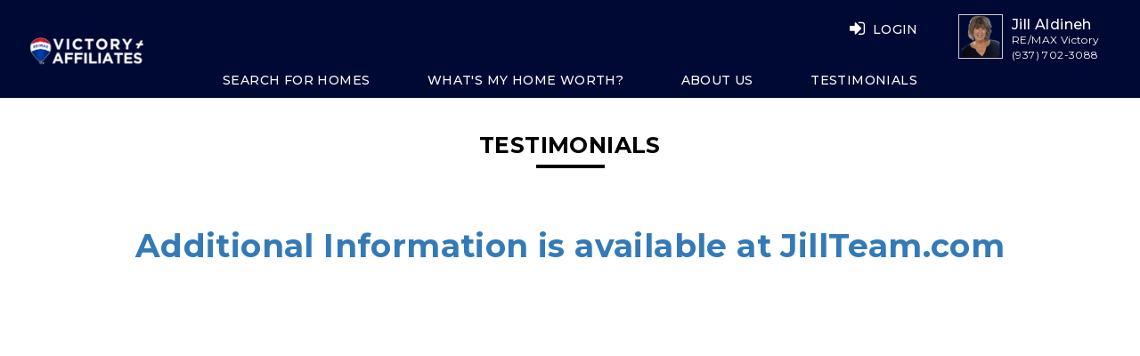

--- FILE ---
content_type: text/html; charset=utf-8
request_url: http://teamjill.com/testimonials
body_size: 13050
content:


<!DOCTYPE html>
<html lang="en">
<!---->
<head>
    <meta charset="utf-8">
    <meta name="language" content="EN-US" />
    <meta name="doc-type" content="Public" />

        <link rel="canonical" href="https://www.homegrab.com/" />
        <meta name="robots" content="follow, index, all" />
    <meta http-equiv="X-UA-Compatible" content="IE=edge">
    <meta name="viewport" content="width=device-width, initial-scale=1">

    <title>Client Testimonials - teamjill.com</title>

    <meta property="title" content="Client Testimonials - teamjill.com">
    <meta property="description" content="teamjill.com makes it really simple for you to buy, rent, or sell homes. Thousands of homes, up for grabs! Here&#39;s what some of our clients have to say about us.">
    <meta property="keywords">
    <meta name="twitter:title" content="Client Testimonials - teamjill.com">
    <meta name="twitter:description" content="teamjill.com makes it really simple for you to buy, rent, or sell homes. Thousands of homes, up for grabs! Here&#39;s what some of our clients have to say about us.">

    <!-- Twitter Card Data -->
    <meta name="twitter:card" content="summary_large_image">
    <meta name='twitter:site' content='@Home_Grab'>
    <meta name='twitter:creator' content='@Home_Grab'>

    <meta name="twitter:image" content="https://www.homegrab.com/images/frontend.png">

    <!-- Open Graph Data -->
    <meta property="og:title" content="Client Testimonials - teamjill.com" />
    <meta property="og:type" content="Website" />
    <meta property="og:url" content="http://teamjill.com/testimonials" />
    <meta property="og:image" content="https://www.homegrab.com/images/frontend.png" />
    <meta property="og:description" content="teamjill.com makes it really simple for you to buy, rent, or sell homes. Thousands of homes, up for grabs! Here&#39;s what some of our clients have to say about us." />
    <meta property="og:site_name" content="HomeGrab.Com" />



    <script type="application/ld+json">
        {
        "@context"  : "http://schema.org",
        "@type" : "Organization",
        "name" : "HomeGrab",
        "url" : "http://teamjill.com/testimonials",
        "logo": "https://www.homegrab.com/images/logo.png",
        "contactPoint": {
        "@type" : "ContactPoint",
        "telephone": "+937-303-1076",
        "contactType": "customer service"
        },
        "sameAs" : [
        "https://twitter.com/Home_Grab",
        "https://www.facebook.com/HomeGrab",
        "https://www.instagram.com/homegrab/",
        "https://www.pinterest.com/homegrab/",
        "https://plus.google.com/u/0/105203400149080899697"]
        }
    </script>

    <!-- The above 3 meta tags *must* come first in the head; any other head content must come *after* these tags -->
    
    <!-- Bootstrap -->
    
    
    

    <link href="/Content/layoutHomeCSS?v=Hr2SGJSSEzCTZssNUHs1MS_cPAZVegJAkbuLwkQZfKA1" rel="stylesheet" type="text/css" media="all" />

    <link href="/Content/cssnewheaderlayout?v=edBu3Peb4y52yAfo3RL26vh6ja4PCvNRgY1SvLHYrjo1" rel="stylesheet" type="text/css" media="all" />


    

<script>
  $_SearchListingsPropertyAction ="property-search";

$_GetFeaturedPropertiesAction ="/Home/GetFeaturedPropertiesPartial";

$_ViewDetailsAction = "/Property/ViewDetails";

$_LikePropertyAction = "/Property/LikeProperty";

$_ProperyFavoriteCountAction = "/Property/ProperyFavoriteCount/";

$_SavePropertyAsFavoriteAction = "/Property/SavePropertyAsFavorite";

 $_GetNearBySalesDataAction = "/Property/GetNearBySalesData";

</script>









    <link href="https://fonts.googleapis.com/css?family=Lato:300,400,700,900" rel="stylesheet" media="all">
    <link href="https://fonts.googleapis.com/css?family=Montserrat:300,400,500,600,700,800,900" rel="stylesheet" media="all">
    <link href="https://fonts.googleapis.com/icon?family=Material+Icons" rel="stylesheet" media="all">
    

    
    


<!-- begin Widget Tracker Code -->
<script>
(function(w,i,d,g,e,t){w["WidgetTrackerObject"]=g;(w[g]=w[g]||function()
{(w[g].q=w[g].q||[]).push(arguments);}),(w[g].ds=1*new Date());(e="script"),
(t=d.createElement(e)),(e=d.getElementsByTagName(e)[0]);t.async=1;t.src=i;
e.parentNode.insertBefore(t,e);})
(window,"https://widgetbe.com/agent",document,"widgetTracker");
window.widgetTracker("create", "WT-GVDSTJBO");
window.widgetTracker("send", "pageview");
</script>
<!-- end Widget Tracker Code -->

<!-- Google Tag Manager -->
<script>
(function (w, d, s, l, i) {
w[l] = w[l] || []; w[l].push({
'gtm.start':
new Date().getTime(), event: 'gtm.js'
}); var f = d.getElementsByTagName(s)[0],
j = d.createElement(s), dl = l != 'dataLayer' ? '&l=' + l : ''; j.async = true; j.src =
'https://www.googletagmanager.com/gtm.js?id=' + i + dl; f.parentNode.insertBefore(j, f);
})(window, document, 'script', 'dataLayer', 'GTM-TPQSHST');</script>
<!-- End Google Tag Manager -->
<!-- Global site tag (gtag.js) - Google Analytics -->
<script async src="https://www.googletagmanager.com/gtag/js?id=G-TGC2TDXQZS"></script>
<script>
window.dataLayer = window.dataLayer || [];
function gtag() { dataLayer.push(arguments); }
gtag('js', new Date());

gtag('config', 'G-TGC2TDXQZS');
</script>

<!-- Global site tag (gtag.js) - Google Ads: 456065565 -->
<script async src="https://www.googletagmanager.com/gtag/js?id=AW-456065565"></script>
<script>
window.dataLayer = window.dataLayer || [];
function gtag() { dataLayer.push(arguments); }
gtag('js', new Date());

gtag('config', 'AW-456065565');
</script>

    <!-- Facebook Pixel Code -->
    <script>
        !function (f, b, e, v, n, t, s) {
            if (f.fbq) return; n = f.fbq = function () {
                n.callMethod ?
                    n.callMethod.apply(n, arguments) : n.queue.push(arguments)
            };
            if (!f._fbq) f._fbq = n; n.push = n; n.loaded = !0; n.version = '2.0';
            n.queue = []; t = b.createElement(e); t.async = !0;
            t.src = v; s = b.getElementsByTagName(e)[0];
            s.parentNode.insertBefore(t, s)
        }(window, document, 'script',
            'https://connect.facebook.net/en_US/fbevents.js');
        fbq('init', '249871795348470');
        fbq('track', 'PageView');
    </script>

    <!-- End Facebook Pixel Code-->

    <script async src="https://www.googletagmanager.com/gtag/js?id=AW-977158629"></script>
    <script>
        window.dataLayer = window.dataLayer || [];
        function gtag() { dataLayer.push(arguments); }
        gtag('js', new Date());

        gtag('config', 'AW-977158629');
    </script>


</head>
<body>

    <noscript>
        <img height="1" width="1" style="display:none" src="https://www.facebook.com/tr?id=249871795348470&ev=PageView&noscript=1" alt="fb" />
    </noscript>
    



<style>:root { --theme-color:#5aaeed; }  .theme-color { background-color: #5aaeed !important; border-color: #5aaeed;} .theme-color-border, .theme-color-text-border { border-color: #5aaeed !important; } .theme-color-text { color: #5aaeed !important; } header .theme-color-header, .theme-color-header { background-color: #000933 !important; } .panel-login > .panel-heading a.active{ background-color: #5aaeed; }  .user-form-wrap .modal.in .modal-dialog .modal-content::before, .user-form-wrap .modal.in .modal-dialog .modal-content::after{ background-color: #5aaeed; }  .professional-info-wrap .row div:hover a.pi-img{ background-color: #5aaeed; } .professional-info-wrap .row div.activeRole a.pi-img{ background-color: #5aaeed; }  .professional-info-wrap .row div:hover a.pi-img{ border-color: #5aaeed; } .professional-info-wrap .row div.activeRole a.pi-img{ border-color: #5aaeed; }  .user-form-wrap .form-group .plcholdr.move{ color: #5aaeed; } .professional-info-wrap .row div:hover span.pi-txt{ color: #5aaeed; } .professional-info-wrap .row div.activeRole span.pi-txt{ color: #5aaeed; }  .nav.navbar-nav.navbar-right .search_text a:hover{ color: #5aaeed; } .login-content .image-login img{ border-color: #5aaeed; } .button-inverse:hover{ background-color: #5aaeed; }  .hvr-rectangle-out:hover {background - color:#5aaeed!important} .navbar-inverse .navbar-nav>li>a:focus, .navbar-inverse .navbar-nav>li>a:hover{ color: #5aaeed} .navbar-inverse .navbar-nav>li>a:focus, .navbar-inverse .navbar-nav>li>a:hover{ color: #5aaeed} .panel-heading.theme-color { background-color: #5aaeed !important; border-color: #5aaeed !important;}</style>

<script>
    var bgTheme = '#5aaeed';
    var bgHead = '#000933';
</script>

<header class="header-admin">
    <nav class="navbar navbar-inverse navbar-fixed-top big_screen">
        <div class="container-fluid theme-color-header">

            <div class="navbar-header">
                <a class="navbar-brand" href="/" title="teamjill.com logo"><img src="https://logo.homegrab.com/?UserWebsite_ID=40462&amp;User_Registration_ID=50626&amp;UserWebsite=&amp;Width=160&amp;Height=70&amp;FillRed=255&amp;FillGreen=255&amp;FillBlue=255&amp;RecreateImage=0" id="web_logo" alt="teamjill.com" title="teamjill.com logo"></a>
            </div>
            <div id="navbar1" class="navbar-rgt navbar-collapse collapse">

                    <div class="user_info">
                        <div class="hd-avt display-cell">
                            <a target="_blank" href="/Home/AgentDetail/82121"><img src="https://agent.homegrab.com/?idAgent=82121&Width=75&Height=75&FillRed=0&FillGreen=0&FillBlue=0&RecreateImage=0" title="Jill Aldineh" /></a>
                        </div>
                        <div class="hd-avt-ct display-cell">
                            <h5>Jill Aldineh</h5>
                                <p>RE/MAX Victory </p>
                                                            <p>(937) 702-3088</p>
                        </div>
                    </div>

                <ul class="nav navbar-nav navbar-right ">
                        <li class="search_text"><a class="hd-login-btn hd-hvr-rectangle-out lgnbtnnew btnLogin" href="#lr_Form_Model" data-toggle="modal" title="Login"><span class="hide-xxs"><i class="fa fa-sign-in" aria-hidden="true"></i> LOGIN</span></a></li>
                </ul>
            </div>
        </div>
        <div class="menu_list">
            <ul class="clearfix theme-color-header">
                <li><a id="linkSearchHome" href="/property-search" >Search For Homes</a></li>
                        <li><a href="/home-value-estimator?id=82121">WHAT&#39;S MY HOME WORTH?</a></li>
                        <li><a href="/about">ABOUT US</a></li>
                        <li><a href="/testimonials" title="TESTIMONIALS">TESTIMONIALS</a></li>

            </ul>
        </div>

    </nav>



    <nav class="navbar navbar-inverse navbar-fixed-top mobile theme-color-header">
        <div class="">
            <div class="navbar-header">
                <a class="navbar-brand" href="/ " title="teamjill.com logo"><img src="https://logo.homegrab.com/?UserWebsite_ID=40462&amp;User_Registration_ID=50626&amp;UserWebsite=&amp;Width=160&amp;Height=70&amp;FillRed=255&amp;FillGreen=255&amp;FillBlue=255&amp;RecreateImage=0" alt="teamjill.com" title="teamjill.com logo"></a>
            </div>
            <div id="navbar" class="navbar-rgt navbar-collapse collapse">
                <ul class="nav navbar-nav navbar-right list_menu">
                    <li class="toggle_bars">
                        <a href="javascript:void(0);" class="user-profile dropdown-toggle" data-toggle="dropdown" title="User"> <i class="fa fa-bars"></i> </a>
                        <ul class="dropdown-menu dropdown-usermenu responsive_list menu_list">
                                <li class="search_text">
                                    <a class="hd-login-btn hd-hvr-rectangle-out btnLogin" data-target="#lr_Form_Model" data-toggle="modal" title="Login"><span class="hide-xxs"><i class="fa fa-sign-in" aria-hidden="true"></i> LOGIN</span></a>
                                </li>
                                                                <li><a href="/home-value-estimator?id=82121?id=82121">WHAT&#39;S MY HOME WORTH?</a></li>
                                    <li><a href="/about">ABOUT US</a></li>
                                    <li><a href="/testimonials" title="TESTIMONIALS">TESTIMONIALS</a></li>

                            <li><a class="" href="/property-search" title="SEARCH HOME">SEARCH HOME</a></li>

                        </ul>
                    </li>
                </ul>
            </div>
        </div>

    </nav>


</header>


<!-- This Div for Facebook login to continue -->
<div id="fb-root">
    <div class="fbLogin" id="dvfbLogin" style="display:none"> <div class="dvimgs"> <div class="row"> <img class="fb-img-fixed" onclick="login()" src="/images/fbcontinue.png" alt="fb" title="fb" /> </div> <br /> <div class="row"> <img onclick="continueWithoutLogin()" src="/images/continueLimitedAcess.png" alt="continue without login" title="continue without login" /> </div> </div> </div>
</div>


    


    <style>
        body {
            font-family: 'Montserrat', sans-serif;
            font-size: 14px;
            color: #3b3b3b;
            font-weight: 400;
            letter-spacing: 0.4px;
        }

        ul, ol {
            margin: 0;
            padding: 0;
            list-style: none;
        }

        * {
            box-sizing: border-box;
        }

        section[role="main"].container-testi {
            max-width: 1100px;
        }

        section[role="main"] {
            background: #fff;
            border-radius: 7px;
        }

        .container-testi {
            padding-right: 15px;
            padding-left: 15px;
            margin-right: auto;
            margin-left: auto;
        }

        section[role="main"] .page-wrapper {
            padding: 10px 30px 30px;
        }

        .media:first-child {
            margin-top: 30px;
        }

        .review {
            margin-bottom: 5em;
        }

            .review .pull-left {
                margin-right: 2em;
                padding: 10px;
            }

        .media-left, .media > .pull-left {
            padding-right: 10px;
        }

        .img-circle {
            border-radius: 50%;
            box-shadow: 0px 0px 30px 1px #e3e4e4;
            width: 99px;
            height: 99px;
        }

        img {
            vertical-align: middle;
        }

        img {
            border: 0;
        }

        .media-left, .media-right, .media-body {
            display: table-cell;
            vertical-align: top;
        }

        .page h2 {
            margin-bottom: 10px;
        }

        .review h2 {
            font-size: 30px;
            margin-bottom: 0px;
            margin-top: 0px;
        }

        .review blockquote, .review cite {
            border: none;
            margin: 0;
            padding: 0;
            font-style: normal;
            font-size: 15px;
            line-height: 24px;
        }

        blockquote {
            margin: 15px 0 20px;
        }

            blockquote:before {
                color: #e67e22;
                font-size: 25px;
                line-height: 0.5em;
                margin-right: 0.27em;
                content: "\f10d";
                font-family: FontAwesome;
                float: left;
                margin-top: 5px;
            }

        .review .blockquote-text {
            margin-bottom: 1.75em;
            display: block;
        }

        .blockquote-text p {
            font-size: 15px;
            line-height: 24px;
            color: #3b3b3b;
        }

        blockquote p:last-child, blockquote ul:last-child, blockquote ol:last-child {
            margin-bottom: 0;
        }

        .review .review-couple {
            text-transform: uppercase;
            display: block;
            color: #8f7989;
            font-size: 20px;
            margin-bottom: 0;
            padding-bottom: 0;
            line-height: 1em;
            letter-spacing: .025em;
        }

        .review .review-location {
            font-size: 12px;
            color: #828282;
            text-transform: uppercase;
            letter-spacing: .025em;
        }

        .review.review-right {
            text-align: right;
        }

        .review .pull-right {
            margin-left: 2em;
            padding: 10px;
        }

        .media-right, .media > .pull-right {
            padding-left: 10px;
        }

        .pull-right {
            float: right !important;
        }

        .container-testi .sec_title {
            margin-bottom: 30px;
        }

        .sec_title {
            color: #00555c;
            font-size: 25px;
            font-weight: 700;
            position: relative;
            text-align: center;
        }

            .sec_title::before {
                background-color: #00555c;
                bottom: -12px;
                content: "";
                height: 4px;
                left: 0;
                margin: 0 auto;
                position: absolute;
                right: 0;
                width: 77px;
            }

        .text-center {
            color: #3b3b3b;
        }

            .text-center a {
                color: #fff;
            }

        .container-testi {
            margin-top: 150px;
        }

        .player {
            margin: auto;
            padding: 10px;
            width: 100%;
            min-width: 320px;
        }

        .mediaplayer {
            position: relative;
            height: 0;
            width: 100%;
            padding-bottom: 56.25%;
            /* 16/9 */
        }

            .mediaplayer video, .mediaplayer .polyfill-video {
                position: absolute;
                top: 0;
                left: 0;
                height: 100%;
                width: 100%;
            }

        .dv-play-icon {
            position: absolute;
            top: 40%;
            left: 48%;
            color: #fff;
            font-size: 6em;
        }
    </style>

<div role="main" id="page" class="container-testi">
    <h1 class="sec_title"> TESTIMONIALS </h1>
    <div class="page-wrapper">

        <div class="row">
            <div id="homecontent">
                <div id="about-wrapper1">
                    <div class="container">
                    </div>
                </div>
                <div id="detail-us">
                    <div class="container">
<h1 style="text-align:center"><strong><a href="https://jillteam.com/">Additional Information is available at JillTeam.com</a></strong></h1>

<p style="text-align:center;"><iframe src="https://reviews.homegrab.com/" style="width:100%;height:800px;border-width:0px;min-width:300px;" title="Jill Team Reviews"></iframe></p>
                    </div>
                </div>
                <div class="clear">
                </div>

            </div>
        </div>

    </div>
</div>


    <div id="contact-wrapper">
        <div class="container">
            <div class="row text-center">
                <div class="col-md-12 col-sm-12 col-xs-12 color-secondary">
                    <h4 style="margin-top:-45px;">CONTACT US FOR MORE INFORMATION</h4>
                    <br />
                    <a href="/Home/Contact/" class="button-square button-primary theme-color" title="Contact Here"> (937) 303-1888 </a>
                </div>
            </div>
        </div>
    </div>



    


    <footer class="theme-color-header">

        <div class="container">
            <div class="row">
                <div class="col-sm-12">
                    <div class="home_icn"> <i class="fa fa-home" aria-hidden="true"></i> </div>
                    <div class="fot_con">
                        
                            <div><h1>Disclaimer</h1> <h3><p><span style="font-size:14px;">The displayed information is for the consumer&#39;s personal, non-commercial use and may not be used for any purpose other than to identify prospective properties consumer may be interested in purchasing. Any information relating to real estate for sale referenced on this web site comes from the Internet Data Exchange (IDX) program of Dayton Realtors&reg; MLS. The Information is deemed reliable but, not guaranteed or warranted to be accurate.</span></p>
</h3> </div>

                        <ul class="fot_link">

                            <li><a href="/about" title="ABOUT US">About Us</a></li>
                            <li><a href="/privacy-policy" title="Privacy Policy">Policy Privacy</a></li>
                            <li><a href="/terms-and-conditions" title="Terms and Conditions">Terms and Conditions</a></li>
                            <li><a href="/contact-us" title="Contact Us">Contact Us</a></li>
                            <li><a href="/testimonials" title="Testimonials">Testimonials</a></li>
                        </ul>
                        <div class="social_link">
                            <h2>Stay Connected</h2>
                            <div class="soc_icons">
                                <ul>
                                        <li>
                                            <a href="https://www.facebook.com/teamjill1"><i class="fa fa-linkedin-square" aria-hidden="true"></i></a>
                                        </li>
                                                                            <li> <a href="https://twitter.com/JillAldineh" title="Twitter"> <i class="fa fa-twitter-square" aria-hidden="true"></i> </a> </li>
                                                                            <li> <a href="https://www.linkedin.com/in/jill-aldineh-a576bbbb/" title="LinkedIn"> <i class="fa fa-linkedin-square" aria-hidden="true"></i> </a> </li>

                                    <li><a href="https://www.instagram.com/homegrab/" title="Instagram"><i class="fa fa-instagram"></i></a></li>
                                    <li><a href="https://www.pinterest.com/homegrab/" title="Pinterest"><i class="fa fa-pinterest"></i></a></li>
                                    <li><a href="https://plus.google.com/+HomeGrab" title="Google+"><i class="fa fa-google-plus"></i></a></li>

                                    
                                </ul>
                            </div>
                        </div>
                    </div>
                </div>
            </div>
        </div>
    </footer>

    <div class="last_sec theme-color-header">
        <div class="container text-center" style="text-align: center !important;">
            <div class="col-sm-12"><img src="/img/eq-logo.jpg" style="width:50px;" alt="teamjill.com" title="teamjill.com"> <img src="/images/fot_logo.png" alt="teamjill.com" title="teamjill.com"> <span>Copyright © All Rights Reserved 2026 </span> </div>
        </div>
    </div>


    <div id="lr_Form_Model" class="modal fade lr-Modal" tabindex="-1" aria-hidden="true" data-backdrop="static">
        
        <div class="modal-dialog">
            <div class="container">
                <div class="modal-content">
                    <div class="modal-header text-center">
                        <img src="" class="logo popup-logo" id="form_logo" />
                        <div class="clearfix"></div>
                        <div class="col-md-12 text-center">
                            <div class="btn-group btn-group-toggle theme-color-border">
                                <a href="javascript:;" class="btn btn-outline-secondary btn-lr active" id="_btn_log" data-url="/ajax/login" data-ahref="http://teamjill.com/login">Sign In</a>
                                <a href="javascript:;" class="btn btn-outline-secondary btn-lr" id="_btn_Reg" data-ahref="http://teamjill.com/sign-up">Sign Up</a>
                            </div>
                        </div>
                    </div>
                    <div class="modal-body" id="_lr_Form" data-login-url="/ajax/login">
                    </div>
                    <div class="reg-base" id="reg_baseHtm" style="display: none !important;">
                        <div class="row" style="width: 100%;">
                            <div class="col-md-12">
                                <h3>Join Us on Home Grab</h3>

                                <h3>Professional Info</h3>
                                <div class="form-group professional-info-wrap">
                                    <div class="dv-form text-center" id="icnClient">
                                        
                                        <a href="javascript:void(0);" class="pi-img btn-regLog" data-role="4" title="Client" data-url="/ajax/register/client">
                                            <i class="fa fa-user"></i>
                                        </a>
                                        <span class="pi-txt">Client</span>
                                    </div>
                                </div>
                            </div>
                        </div>

                    </div>
                    <div class="modal-footer">
                        <a href="javascript:;" class="btn-back pull-left" data-dismiss="modal" aria-hidden="true"><i class="fa fa-arrow-left"></i></a>
                    </div>
                </div>
            </div>
        </div>
    </div>




    <div class="contact-lightbox" id="contact_lightbox">
        <div class="contact-lightbox-content">
            <a role="button" class="btn-close" title="Discard request"><i class="material-icons">close</i></a>
            <div class="contact-lightbox-header">
                <h3>Request a tour</h3>
            </div>
            <div class="contact-lightbox-body">

                <div class="form-block">
                    <input name="__RequestVerificationToken" type="hidden" value="qGkXjhx_p7gUvJ0rBZ5qTOCGeS9aLQIQ_dhvWbS2lY6Z1vOk6kazjZVFkF5yNRCNv15ZMYsC6d6T4QRAJvfOaiLO6E_9N1QBCkl0PkNNyI01" />

                    <div class="form-group">
                        <span class="field-validation-valid" data-valmsg-for="post_error" data-valmsg-replace="true"></span>
                    </div>

                    <div class="form-group custom-controls rat-controls" style="display: none;">
                        <select class="col-md-12 select-ratd" data-val="Tomorrow, January 15" id="RAT_Date" name="RAT_Date"><option value="Tomorrow, January 15">Tomorrow, January 15</option>
<option value="Friday, January 16">Friday, January 16</option>
<option value="Saturday, January 17">Saturday, January 17</option>
<option value="Sunday, January 18">Sunday, January 18</option>
<option value="Monday, January 19">Monday, January 19</option>
<option value="Tuesday, January 20">Tuesday, January 20</option>
</select>
                        <ul class="col-md-12 list-inline checkbox-inline">

                            <li>
                                <label for="mor_1">
                                    <input type="checkbox" name="mor_1" id="mor_1" class="tour-schedule-checkbox" data-val="Morning" /> <span>Morning</span>
                                </label>
                            </li>
                            <li>
                                <label for="aft_1">
                                    <input type="checkbox" name="aft_1" id="aft_1" class="tour-schedule-checkbox" data-val="Afternoon" /> <span>Afternoon</span>
                                </label>
                            </li>
                            <li>
                                <label for="eve_1">
                                    <input type="checkbox" name="eve_1" id="eve_1" class="tour-schedule-checkbox" data-val="Evening" /> <span>Evening</span>
                                </label>
                            </li>

                        </ul>
                    </div>

                    <div class="form-group custom-controls apply-controls" style="display: none;">
                        <div class="col-md-12">
                            <p>Enter your contact details, and we'll let the rental manager know you want to submit an application. If they're interested, they'll contact you with next steps.</p>
                        </div>
                        <div class="col-md-12">
                            <textarea class="form-control" cols="20" data-error-message="Please enter a message between length 10 to 200." id="CApplyMessage" name="CApplyMessage" placeholder="Why would you like to apply for this property? (optional)" rows="3">
</textarea>
                        </div>
                    </div>

                    <div class="form-group custom-controls question-controls" style="display: none;">
                        <div class="col-md-12">
                            <textarea class="form-control" cols="20" data-error-message="Please enter a question between length 10 to 200." id="CQuestion" name="CQuestion" placeholder="Add your question" rows="3">
</textarea>
                        </div>
                    </div>

                    <div class="form-group custom-controls share-controls" style="display: none;">
                        <div class="col-md-12 input-icon">
                            <text class="icon">To: </text>
                            <select class="form-control" data-error-message="Please enter email address to send details." id="ToEmails" multiple="multiple" name="ToEmails" placeholder="Emails"></select>
                        </div>
                    </div>

                    <div class="form-group">
                        <div class="col-md-12 input-icon">
                            <i class="icon material-icons">person_outline</i>
                            <input class="form-control" data-error-message="Please enter your name." id="CName" name="CName" placeholder="Your first and last name" type="text" value="" />
                        </div>
                    </div>
                    <div class="form-group">
                        <div class="col-md-12 input-icon">
                            <i class="icon material-icons">email</i>
                            <input class="form-control" data-error-message="Please enter a valid email address." id="CEmail" name="CEmail" placeholder="Your email address" type="text" value="" />
                        </div>
                    </div>
                    <div class="form-group">
                        <div class="col-md-12 input-icon">
                            <i class="icon material-icons">phone</i>
                            <input class="form-control" data-error-message="Please enter a valid phone number." id="CPhone" name="CPhone" placeholder="Your phone number" type="text" value="" />
                        </div>
                    </div>

                    <div class="form-group custom-controls rat-controls share-controls" style="display: none;">
                        <a role="button" class="btn-add-msg theme-color-text" id="add_msg_btn"><i class="material-icons">add</i> ADD A MESSAGE</a>
                        <div class="col-md-12 msg-input" style="display: none;">
                            <textarea class="form-control" cols="20" data-error-message="Please enter a message between length 10 to 200." id="CMessage" name="CMessage" placeholder="Add your message here" rows="3">
</textarea>
                        </div>
                    </div>

                    <div class="form-group">
                        <div class="col-md-12">
                            <a role="button" class="btn btn-apply" id="post_contact_form" data-url="/ajax/contact-request-share/_type/client">Submit</a>
                        </div>
                    </div>
                </div>
                <div class="agent-detail">
                    <h4>Remax victory</h4>
                    <h3><i class="material-icons">phone</i> (999) 999-9999</h3>
                </div>
                <div class="term-content">
                    <p>
                        You agree to Homegrab's Terms of Use & Privacy Policy.
                        By choosing to contact a property, you also agree that
                        Homegrab Group and property managers may call or text you about any inquiries
                        you submit through our services, which may involve use of automated means and prerecorded/artificial voices.
                        You don't need to consent as a condition of renting any property, or buying any other goods or services.
                        Message/data rates may apply.
                    </p>
                </div>
            </div>
            <div class="contact-lightbox-footer">

            </div>
        </div>
        <div class="contact-lightbox-mask"></div>
    </div>



    <script src="https://maps.googleapis.com/maps/api/js?key=AIzaSyAj3-elc7r_sqYxvt-t22s_4kIy4c8b2p4"></script>
    <script src="/bundles/layoutHomeJS?v=a0IUPd6QJ7BOhh0j-CQuCtzL5F3DQ_Zge7SE8c1pal41"></script>



    <script>
        var val = localStorage.getItem('continue');

        if("0" == "0" && !val)
        {
            var myVar = setInterval(myTimer, 3000);
        }

        // function to display Continue with Facebook
        function myTimer() {
            // display dvfbLogin layer to prompt continue with Facebook
            //localStorage.removeItem('continue');
            var lStrge= localStorage.getItem('continue');
            if(!lStrge)
            {
               // document.getElementById("dvfbLogin").style.display = "block";
            }
            // stop timer
          //  clearTimeout(myVar);
          //  window.clearInterval(myVar);
        }

        function login() {
            $.post('/facebookauth/SendFacebookClickEmail', function( data ) {


            });
            //window.location.href= window.location.protocol + "//"+ window.location.host +"/facebookauth/AddFacebookAuth";
           // if(window.location.hostname != 'www.homegrab.com')
            //{     //window.location.href=  "https://homegrab.com/facebookauth/AddFacebookAuth?referer=" + window.location.host+"&isExternal=true";

                var ref= window.location;
                console.log(ref);
                //var url ="https://www.homegrab.com/facebookauth/AddFacebookAuth?referer=" + ref +"&isExternal=true";
                var url ="https://www.homegrab.com/facebookauth/AddFacebookAuth?isExternal=true";
                window.location.assign(url);
           // }
            //else
             //   window.location.href= window.location.protocol + "//"+ window.location.host +"/facebookauth/AddFacebookAuth?referer=&isExternal=false";
        }
        function continueWithoutLogin() {
            localStorage.setItem('continue','true');
            document.getElementById("dvfbLogin").style.display = "none";
        }

        $(function () {
            $.get("/Property/ProperyFavoriteCount/", {}, function (data) {

                $("#DivFavoriteCount").html(data);
            })
        });


        //Start of LiveChat (www.livechatinc.com) code

        //window.__lc = window.__lc || {};
        //window.__lc.license = 8950354;
        //(function() {
        //  var lc = document.createElement('script'); lc.type = 'text/javascript'; lc.async = true;
        //  lc.src = ('https:' == document.location.protocol ? 'https://' : 'http://') + 'cdn.livechatinc.com/tracking.js';
        //  var s = document.getElementsByTagName('script')[0]; s.parentNode.insertBefore(lc, s);
        //})();

        // End of LiveChat code


    </script>

    <script>
        $().ready(function (e) {
            LayoutSettings.init();
        });
    </script>

    
    
    <script>
    if (window.webshim) {
        (function () {

            webshim.setOptions('mediaelement', {
                replaceUI: 'auto'
            });
            webshim.setOptions({ types: 'range' });
            webshim.setOptions('extendNative', true);
            webshim.polyfill('mediaelement forms forms-ext');
        })();
    }


    //add some controls
    jQuery(function ($) {
        $('div.player').each(function () {
            var player = this;
            var getSetCurrentTime = createGetSetHandler(

            function () {
                $('input.time-slider', player).prop('value', $.prop(this, 'currentTime'));
            }, function () {
                try {
                    $('video, audio', player).prop('currentTime', $.prop(this, 'value'));
                } catch (er) { }
            });
            var getSetVolume = createGetSetHandler(

            function () {
                $('input.volume-slider', player).prop('value', $.prop(this, 'volume'));

            }, function () {
                $('video, audio', player).prop('volume', $.prop(this, 'value'));
            });
            $('video, audio', this).bind('durationchange updateMediaState', function () {
                var duration = $.prop(this, 'duration');
                if (!duration) {
                    return;
                }
                $('input.time-slider', player).prop({
                    'max': duration,
                    disabled: false
                });
                $('span.duration', player).text(duration);
            }).bind('progress updateMediaState', function () {
                var buffered = $.prop(this, 'buffered');
                if (!buffered || !buffered.length) {
                    return;
                }
                buffered = getActiveTimeRange(buffered, $.prop(this, 'currentTime'));
                $('span.progress', player).text(buffered[2]);
            }).bind('timeupdate', function () {
                $('span.current-time', player).text($.prop(this, 'currentTime'));
            }).bind('timeupdate', getSetCurrentTime.get).bind('emptied', function () {
                $('input.time-slider', player).prop('disabled', true);
                $('span.duration', player).text('--');
                $('span.current-time', player).text(0);
                $('span.network-state', player).text(0);
                $('span.ready-state', player).text(0);
                $('span.paused-state', player).text($.prop(this, 'paused'));
                $('span.height-width', player).text('-/-');
                $('span.progress', player).text('0');
            }).bind('waiting playing loadedmetadata updateMediaState', function () {
                $('span.network-state', player).text($.prop(this, 'networkState'));
                $('span.ready-state', player).text($.prop(this, 'readyState'));
            }).bind('play pause', function () {
                $('span.paused-state', player).text($.prop(this, 'paused'));
            }).bind('volumechange', function () {
                var muted = $.prop(this, 'muted');
                $('span.muted-state', player).text(muted);
                $('input.muted', player).prop('checked', muted);
                $('span.volume', player).text($.prop(this, 'volume'));
            }).bind('volumechange', getSetVolume.get).bind('play pause', function () {
                $('span.paused-state', player).text($.prop(this, 'paused'));
            }).bind('loadedmetadata updateMediaState', function () {
                $('span.height-width', player).text($.prop(this, 'videoWidth') + '/' + $.prop(this, 'videoHeight'));
            }).each(function () {
                if ($.prop(this, 'readyState') > $.prop(this, 'HAVE_NOTHING')) {
                    $(this).triggerHandler('updateMediaState');
                }
            });

            $('input.time-slider', player).bind('input', getSetCurrentTime.set).prop('value', 0);
            $('input.volume-slider', player).bind('input', getSetVolume.set);

            $('input.play', player).bind('click', function () {
                $('video, audio', player)[0].play();
            });
            $('input.pause', player).bind('click', function () {
                $('video, audio', player)[0].pause();
            });
            $('input.muted', player).bind('click updatemuted', function () {
                $('video, audio', player).prop('muted', $.prop(this, 'checked'));
            }).triggerHandler('updatemuted');
            $('input.controls', player).bind('click', function () {
                $('video, audio', player).prop('controls', $.prop(this, 'checked'));
            }).prop('checked', true);

            $('select.load-media', player).bind('change', function () {
                var srces = $('option:selected', this).data('src');
                if (srces) {
                    //the following code can be also replaced by the following line
                    //$('video, audio', player).loadMediaSrc(srces).play();
                    $('video, audio', player).removeAttr('src').find('source').remove().end().each(function () {
                        var mediaElement = this;
                        if (typeof srces == 'string') {
                            srces = [srces];
                        }
                        $.each(srces, function (i, src) {

                            if (typeof src == 'string') {
                                src = {
                                    src: src
                                };
                            }
                            $(document.createElement('source')).attr(src).appendTo(mediaElement);
                        });
                    })[0].load();
                    $('video, audio', player)[0].play();
                }
            }).prop('selectedIndex', 0);
        });
    });

    //helper for createing throttled get/set functions (good to create time/volume-slider, which are used as getter and setter)

    function createGetSetHandler(get, set) {
        var throttleTimer;
        var blockedTimer;
        var blocked;
        return {
            get: function () {
                if (blocked) {
                    return;
                }
                return get.apply(this, arguments);
            },
            set: function () {
                clearTimeout(throttleTimer);
                clearTimeout(blockedTimer);

                var that = this;
                var args = arguments;
                blocked = true;
                throttleTimer = setTimeout(function () {
                    set.apply(that, args);
                    blockedTimer = setTimeout(function () {
                        blocked = false;
                    }, 30);
                }, 0);
            }
        };
    };

    function getActiveTimeRange(range, time) {
        var len = range.length;
        var index = -1;
        var start = 0;
        var end = 0;
        for (var i = 0; i < len; i++) {
            if (time >= (start = range.start(i)) && time <= (end = range.end(i))) {
                index = i;
                break;
            }
        }
        return [index, start, end];
    };


    </script>
    
</body>
</html>